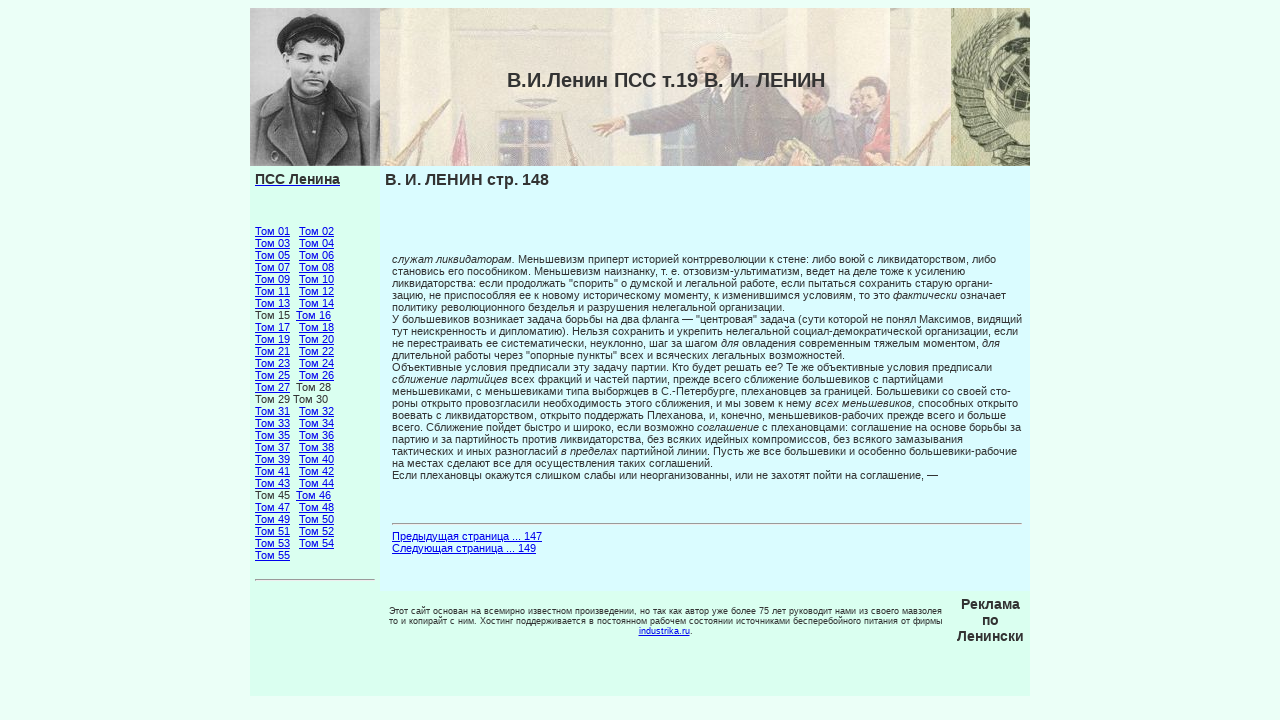

--- FILE ---
content_type: text/html; charset=windows-1251
request_url: http://leninvi.com/t19/p148
body_size: 3189
content:
<!DOCTYPE html PUBLIC "-//W3C//DTD HTML 4.01 Transitional//EN">
<html>
<head>
<title>В.И.Ленин Полное Собрание Сочинений том 19  В. И. ЛЕНИН
 стр. 148</title>
<html lang='ru'>
<meta http-equiv="content-type" content="text/html; charset=windows-1251">
<META name="Robots" content="Index, Follow">
<meta name="description" content="В.И.Ленин Полное Собрание Сочинений том 19  В. И. ЛЕНИН
 стр. 148, В.И.Ленин ПСС т.19  В. И. ЛЕНИН
">
<meta name="keywords" content="В.И.Ленин Полное Собрание Сочинений том 19  В. И. ЛЕНИН
 стр. 148, В.И.Ленин ПСС т.19  В. И. ЛЕНИН
">
<link rel="stylesheet" href="http://leninvi.com/style.css">
</head>
<body bgcolor="#EBFFF7">
<table width=780px align=center cellspacing=0 cellpadding=5 border=0>
<tr>
<td width=120px height=158px background="/lenin-1917.jpeg"></td>
<td width=510px align=center valign=center background="/Lenin-draw.jpeg"><h1>В.И.Ленин ПСС т.19  В. И. ЛЕНИН
</h1></td>
<td width=150px background="/100-rub.jpeg"></td>
</tr>
<tr>
<td valign=top bgcolor="#DAFFF0" class=text>
 <a href="http://leninvi.com/"><h3>ПСС Ленина</h3></a><br>
 <script type="text/javascript">
<!--
var _acic={dataProvider:10};(function(){var e=document.createElement("script");e.type="text/javascript";e.async=true;e.src="https://www.acint.net/aci.js";var t=document.getElementsByTagName("script")[0];t.parentNode.insertBefore(e,t)})()
//-->
</script><br>	 	 <a href="/t01" title="ПСС Ленина, Том 1">Том 01</a>
	 	 &nbsp;	 	 <a href="/t02" title="ПСС Ленина, Том 2">Том 02</a>
	 	 <br>	 	 <a href="/t03" title="ПСС Ленина, Том 3">Том 03</a>
	 	 &nbsp;	 	 <a href="/t04" title="ПСС Ленина, Том 4">Том 04</a>
	 	 <br>	 	 <a href="/t05" title="ПСС Ленина, Том 5">Том 05</a>
	 	 &nbsp;	 	 <a href="/t06" title="ПСС Ленина, Том 6">Том 06</a>
	 	 <br>	 	 <a href="/t07" title="ПСС Ленина, Том 7">Том 07</a>
	 	 &nbsp;	 	 <a href="/t08" title="ПСС Ленина, Том 8">Том 08</a>
	 	 <br>	 	 <a href="/t09" title="ПСС Ленина, Том 9">Том 09</a>
	 	 &nbsp;	 	 <a href="/t10" title="ПСС Ленина, Том 10">Том 10</a>
	 	 <br>	 	 <a href="/t11" title="ПСС Ленина, Том 11">Том 11</a>
	 	 &nbsp;	 	 <a href="/t12" title="ПСС Ленина, Том 12">Том 12</a>
	 	 <br>	 	 <a href="/t13" title="ПСС Ленина, Том 13">Том 13</a>
	 	 &nbsp;	 	 <a href="/t14" title="ПСС Ленина, Том 14">Том 14</a>
	 	 <br>Том 15&nbsp;	 	 <a href="/t16" title="ПСС Ленина, Том 16">Том 16</a>
	 	 <br>	 	 <a href="/t17" title="ПСС Ленина, Том 17">Том 17</a>
	 	 &nbsp;	 	 <a href="/t18" title="ПСС Ленина, Том 18">Том 18</a>
	 	 <br>	 	 <a href="/t19" title="ПСС Ленина, Том 19">Том 19</a>
	 	 &nbsp;	 	 <a href="/t20" title="ПСС Ленина, Том 20">Том 20</a>
	 	 <br>	 	 <a href="/t21" title="ПСС Ленина, Том 21">Том 21</a>
	 	 &nbsp;	 	 <a href="/t22" title="ПСС Ленина, Том 22">Том 22</a>
	 	 <br>	 	 <a href="/t23" title="ПСС Ленина, Том 23">Том 23</a>
	 	 &nbsp;	 	 <a href="/t24" title="ПСС Ленина, Том 24">Том 24</a>
	 	 <br>	 	 <a href="/t25" title="ПСС Ленина, Том 25">Том 25</a>
	 	 &nbsp;	 	 <a href="/t26" title="ПСС Ленина, Том 26">Том 26</a>
	 	 <br>	 	 <a href="/t27" title="ПСС Ленина, Том 27">Том 27</a>
	 	 &nbsp;Том 28<br>Том 29&nbsp;Том 30<br>	 	 <a href="/t31" title="ПСС Ленина, Том 31">Том 31</a>
	 	 &nbsp;	 	 <a href="/t32" title="ПСС Ленина, Том 32">Том 32</a>
	 	 <br>	 	 <a href="/t33" title="ПСС Ленина, Том 33">Том 33</a>
	 	 &nbsp;	 	 <a href="/t34" title="ПСС Ленина, Том 34">Том 34</a>
	 	 <br>	 	 <a href="/t35" title="ПСС Ленина, Том 35">Том 35</a>
	 	 &nbsp;	 	 <a href="/t36" title="ПСС Ленина, Том 36">Том 36</a>
	 	 <br>	 	 <a href="/t37" title="ПСС Ленина, Том 37">Том 37</a>
	 	 &nbsp;	 	 <a href="/t38" title="ПСС Ленина, Том 38">Том 38</a>
	 	 <br>	 	 <a href="/t39" title="ПСС Ленина, Том 39">Том 39</a>
	 	 &nbsp;	 	 <a href="/t40" title="ПСС Ленина, Том 40">Том 40</a>
	 	 <br>	 	 <a href="/t41" title="ПСС Ленина, Том 41">Том 41</a>
	 	 &nbsp;	 	 <a href="/t42" title="ПСС Ленина, Том 42">Том 42</a>
	 	 <br>	 	 <a href="/t43" title="ПСС Ленина, Том 43">Том 43</a>
	 	 &nbsp;	 	 <a href="/t44" title="ПСС Ленина, Том 44">Том 44</a>
	 	 <br>Том 45&nbsp;	 	 <a href="/t46" title="ПСС Ленина, Том 46">Том 46</a>
	 	 <br>	 	 <a href="/t47" title="ПСС Ленина, Том 47">Том 47</a>
	 	 &nbsp;	 	 <a href="/t48" title="ПСС Ленина, Том 48">Том 48</a>
	 	 <br>	 	 <a href="/t49" title="ПСС Ленина, Том 49">Том 49</a>
	 	 &nbsp;	 	 <a href="/t50" title="ПСС Ленина, Том 50">Том 50</a>
	 	 <br>	 	 <a href="/t51" title="ПСС Ленина, Том 51">Том 51</a>
	 	 &nbsp;	 	 <a href="/t52" title="ПСС Ленина, Том 52">Том 52</a>
	 	 <br>	 	 <a href="/t53" title="ПСС Ленина, Том 53">Том 53</a>
	 	 &nbsp;	 	 <a href="/t54" title="ПСС Ленина, Том 54">Том 54</a>
	 	 <br>	 	 <a href="/t55" title="ПСС Ленина, Том 55">Том 55</a>
	 	 &nbsp;<br><br><hr></td>
<td valign=top  width=510px bgcolor="#DAFCFF" class="text" colspan="2"><h2> В. И. ЛЕНИН
 стр. 148</h2>

<br>&nbsp;

<br><br>
<table>
<tr><td></td><td><br><i>служат
ликвидаторам. </i>Меньшевизм
приперт историей контрреволюции к стене: либо воюй
с ликвидаторством, либо становись его пособником. Меньшевизм наизнанку, т. е. отзовизм-ультиматизм, ведет на деле тоже к
усилению ликвидаторства: если продол­жать
&quot;спорить&quot; о думской и легальной работе, если пытаться сохранить старую органи­зацию,
не приспособляя ее к новому историческому моменту, к изменившимся услови­ям,
то это <i>фактически </i>означает политику революционного безделья и разрушения
не­легальной организации.
<br>У
большевиков возникает задача борьбы на два фланга — &quot;центровая&quot; задача (сути
которой не понял Максимов, видящий тут неискренность и дипломатию). Нельзя со­хранить
и укрепить нелегальной социал-демократической организации, если не пере­страивать ее систематически, неуклонно, шаг за
шагом <i>для </i>овладения современным тя­желым моментом, <i>для </i>длительной
работы через &quot;опорные пункты&quot; всех и всяческих легальных возможностей.
<br>Объективные
условия предписали эту задачу партии. Кто будет решать ее? Те же объективные условия предписали <i>сближение
партийцев </i>всех фракций и частей партии, прежде всего сближение
большевиков с партийцами меньшевиками, с меньшевиками типа выборжцев в
С.-Петербурге, плехановцев за границей. Большевики со своей сто­роны открыто
провозгласили необходимость этого сближения, и мы зовем к нему <i>всех
меньшевиков, </i>способных открыто воевать с ликвидаторством, открыто
поддержать Плеханова, и, конечно,
меньшевиков-рабочих прежде всего и больше всего. Сближение пойдет быстро
и широко, если возможно <i>соглашение </i>с плехановцами: соглашение на основе борьбы за партию и за партийность против
ликвидаторства, без всяких идейных компромиссов, без всякого замазывания
тактических и иных разногласий <i>в пределах </i>партийной линии. Пусть же все большевики и особенно большевики-рабочие
на местах сделают все для осуществления таких соглашений.
<br>Если плехановцы окажутся слишком слабы или
неорганизованны, или не захотят пойти на соглашение, —
<br>
<br><br>

<br>

<hr>
<a href="http://leninvi.com/t19/p147" title=" ПРИЕМЫ ЛИКВИДАТОРОВ И ПАРТИЙНЫЕ ЗАДАЧИ
БОЛЫТТЕВИКОВ ">Предыдущая страница ... 147</a><br>
<a href="http://leninvi.com/t19/p149" title=" ПРИЕМЫ ЛИКВИДАТОРОВ И ПАРТИЙНЫЕ ЗАДАЧИ
БОЛЫТТЕВИКОВ ">Следующая страница ... 149</a><br></td></tr></table>
</td>
<tr>
<tr>
<td valign=top  bgcolor="#DAFFF0" align=center>

</td>
<td valign=top  bgcolor="#DAFFF0" class=foot align=center>
<br>


Этот сайт основан на всемирно известном произведении, но так как автор уже более 75 лет руководит нами из своего мавзолея то и копирайт с ним. Хостинг поддерживается в постоянном рабочем состоянии источниками бесперебойного питания от фирмы <a href="http://industrika.ru/cat-8.html">industrika.ru</a>.


</td>
<td valign=top  bgcolor="#DAFFF0" align=center>

 <h3>Реклама по Ленински</h3>
 
<!--LiveInternet counter--><script type="text/javascript"><!--
document.write("<a href='http://www.liveinternet.ru/click' "+
"target=_blank><img src='http://counter.yadro.ru/hit?t45.12;r"+
escape(document.referrer)+((typeof(screen)=="undefined")?"":
";s"+screen.width+"*"+screen.height+"*"+(screen.colorDepth?
screen.colorDepth:screen.pixelDepth))+";u"+escape(document.URL)+
";"+Math.random()+
"' alt='' title='LiveInternet' "+
"border=0 width=31 height=31><\/a>")//--></script><!--/LiveInternet-->
&nbsp;

</td>
</tr>
</table>

</body>
</html>

